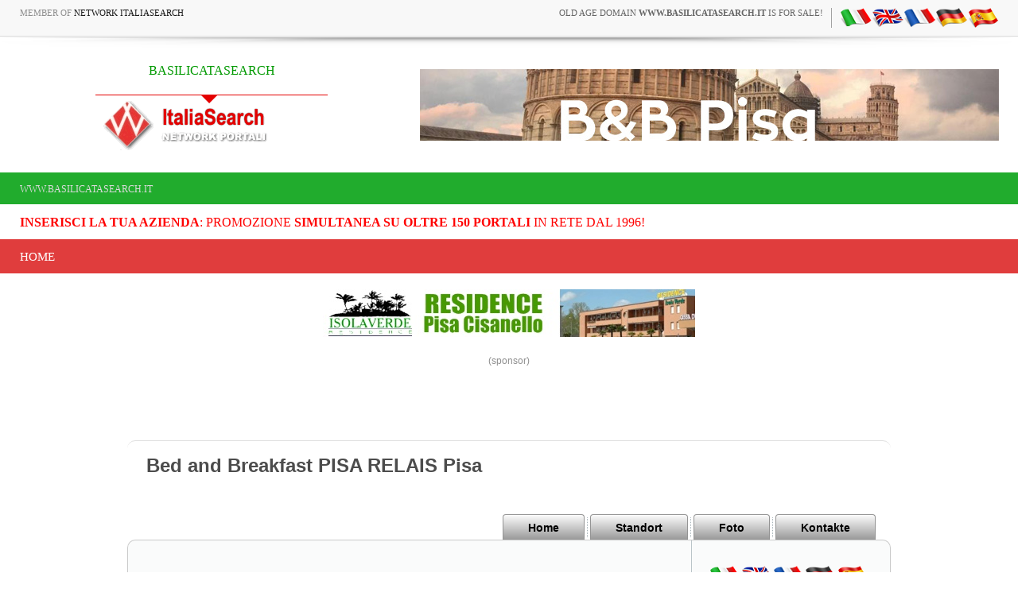

--- FILE ---
content_type: text/css
request_url: https://utilhtw.koinext.it/lettura/cla_template/minisito.css
body_size: 1620
content:
.mioh1{
margin-top:0px;
margin-left: 20px;
font-size:10pt;
font-family: verdana;
color: #000080;
text-decoration: bold;
}
#div1_container{
margin-left: auto;
margin-right: auto;
width: 960px;
}
#div_barra_titolo_container{
width: 695px;
height: 44px;
background-image: url("https://www.hotelsweb.it/hotelsweb/lettura/cla_template/images/barra_titolo.gif");
float: left;
}
#div_spazio_lingue{
width: 85px;
height: 44px;
float: left;
}
#div_barra_lingue_container{
width: 180px;
height: 36px;
margin-top: 8px;
float: right;
text-align: left;
}
#div_barra_titolo{
width: 660px;
height: 20px;
margin-top: 8px;
float: center;
text-align: center;
font-size: 14px;
}
#div_spazio_titolo_cornice{
width: 960px;
height: 10px;
float: left;
}
#testa_cornice{
width: 960px;
height: 10px;
background-image: url("https://www.hotelsweb.it/hotelsweb/lettura/cla_template/images/gray_01.gif");
float: left;
}
#menu_cornice_container{
width: 960px;
height: 37px;
background-image: url("https://www.hotelsweb.it/hotelsweb/lettura/cla_template/images/gray_02.gif");
float: left;
}
#menu_cornice{
width: 920px;
height: 27px;
margin-top: 10px;
margin-left: 20px;
margin-right: 20px;
float: left;
text-align: left;
font-size: 10pt;
}
.span_menu{
border: 0px;
vertical-align: text-top;
}
.span_testo_menu{
background-color: #C75515;
padding-left: 5px;
padding-right: 5px;
padding-top: 2px;
padding-bottom: 4px;
color: #ffffff;
}
#div_spazio_cornice{
width: 960px;
height: 12px;
background-image: url("https://www.hotelsweb.it/hotelsweb/lettura/cla_template/images/gray_03.gif");
float: left;
}
#corpo_cornice_container{
width: 960px;
min-height: 565px;
background-image: url("https://www.hotelsweb.it/hotelsweb/lettura/cla_template/images/gray_04.gif");
float: left;
}
#corpo_cornice_testo_container{
width: 700px;
margin-left: 18px;
margin-top: 5px;
float: left;
}
#corpo_cornice_spazio_testo {
width: 14px;
margin-top: 5px;
height: 560px;
float: left;
}
#corpo_cornice_lato_container {
width: 216px;
margin-right: 2px;
margin-top: 5px;
float: left;
font-size:10pt;
font-family: verdana;
}
#mini_details_container {
width: 660px;
padding: 20px;
min-height: 250px;
font-size: 11pt;
text-align: justify;
text-align: left;
float: left;
}
#mini_left {
width: 250px;
min-height: 250px;
font-size: 10pt;
text-align: left;
float: left;
}
#mini_riga {
width: 29px;
min-height: 250px;
background-image:url("https://www.hotelsweb.it/hotelsweb/lettura/cla_template/riga_vert.gif");
float: left;
}
#mini_right {
width: 360px;
min-height: 250px;
font-size: 11pt;
text-align: left;
float: left;
}
#piede_cornice {
width: 960px;
height: 10px;
background-image: url("https://www.hotelsweb.it/hotelsweb/lettura/cla_template/images/gray_05.gif");
float: left;
}
#country-select {
width: 180px;
float: right;
}
#country-options {
position: absolute;
visibility: hidden;
}
#country-select select,
#country-select input{
display: inline;
padding: 0;
margin: 0;
}
.dropdown dd {
position: relative;
margin: 0;
padding: 0;
}
.dropdown a {
text-decoration: none;
outline: 0;
font: 12px Arial, Helvetica, sans-serif;
display: block;
width: 130px;
margin: 0;
padding: 0;
overflow: hidden;
}
.dropdown dt a {
background: #c45618;
border: 1px solid #964315;
padding: 3px 10px 4px 10px;
-webkit-border-radius: 5px;
-moz-border-radius: 5px;
border-radius: 5px;
color: #fff;
}
.dropdown dt a.active {
background: #db5e18;
-webkit-border-bottom-left-radius: 0;
-webkit-border-bottom-right-radius: 0;
-moz-border-radius-bottomleft: 0;
-moz-border-radius-bottomright: 0;
border-bottom-left-radius: 0;
border-bottom-right-radius: 0;
border-bottom: 1px dotted #676768;
-moz-box-shadow: 0 3px 7px rgba(0,0,0,.5);
-webkit-box-shadow: 0 3px 7px rgba(0,0,0,.5);
box-shadow: 0 3px 7px rgba(0,0,0,.5);
color: #fff;
}
.dropdown dd ul {
background: #814f33;
border: 1px solid #676768;
color: #C5C0B0;
display: none;
position: absolute;
z-index: 999;
top: 0;
left: 0;
padding: 2px 0 5px 0;
list-style: none;
border-top: none;
margin: 0;
-webkit-border-bottom-right-radius: 5px;
-webkit-border-bottom-left-radius: 5px;
-moz-border-radius-bottomright: 5px;
-moz-border-radius-bottomleft: 5px;
border-bottom-right-radius: 5px;
border-bottom-left-radius: 5px;
-moz-box-shadow: 0 3px 7px rgba(0,0,0,.5);
-webkit-box-shadow: 0 3px 7px rgba(0,0,0,.5);
box-shadow: 0 3px 7px rgba(0,0,0,.5);
}
.dropdown dd ul li a {
padding: 2px 10px;
}
.dropdown dd ul li a span,
.dropdown dt a span{
float: left;
width: 16px;
height: 11px;
margin: 2px 6px 0 0;
background-image: url(https://www.hotelsweb.it/hotelsweb/lettura/cla_template/flags.png);
background-repeat: no-repeat;
cursor: pointer;
}
.it a span { background-position: 0 0 }
.uk a span { background-position: -16px 0 }
.fr a span { background-position: -32px 0 }
.de a span { background-position: -48px 0 }
.es a span { background-position: -64px 0 }
.dropdown dd ul li a em,
.dropdown dt a em {
font-style: normal;
float: left;
width: 100px;
cursor: pointer;
}
.dropdown dd ul li a em {
color: #dbc3b5;
}
.dropdown dd ul li a:hover { background-color: rgba(255,255,255,.1); }
.dropdown dd ul li a:hover em { color: #fff; }
A.m_link:active   { color:#3684C0; text-decoration:none; padding:0; margin:0; border:0;}
A.m_link:link     { color:#3684C0; text-decoration:none; padding:0; margin:0; border:0;}
A.m_link:visited  { color:#3684C0; text-decoration:none; padding:0; margin:0; border:0;}
A.m_link:hover    { color:#c75515; text-decoration:underline; cursor: hand; padding:0; margin:0; border:0;}
#ric_eventi_container{
 width: 600px;
}
#ric_eventi_img_sm{
 width: 100px;
 float: left;
}
#ric_eventi_img_bg{
 width: 100%;
 text-align: justify;
 float: left;
}
#ric_eventi_tit{
 width: 410px;
 font-family: verdana;
 font-size: 8pt;
 float: left;
}
#ric_eventi_txt{
 width: 600px;
 font-family: verdana;
 font-size: 8pt;
 text-align: justify;
 float: left;
}
#img_ric_eventi_sm{
 border: 0px;
 max-width: 150px;
 margin-right: 10px;
 float:left;
 vertical-align: text-top;
}
#img_ric_eventi_bg{
 border: 0px;
 max-width: 310px;
 margin-right: 10px;
 float:left;
 vertical-align: text-top;
}

.ric_eventi_img_sm{
 width: 100px;
 float: left;
}
.ric_eventi_img_bg{
 width: 100%;
 text-align: justify;
 float: left;
}
.ric_eventi_tit{
 width: 410px;
 font-family: verdana;
 font-size: 8pt;
 float: left;
}
.ric_eventi_txt{
 width: 580px;
 font-family: verdana;
 font-size: 8pt;
 text-align: justify;
 float: left;
}
.img_ric_eventi_sm{
 border: 0px;
 max-width: 100px;
 margin-right: 10px;
 float:left;
 vertical-align: text-top;
  font-size: 8pt;
}
.img_ric_eventi_bg{
 border: 0px;
 max-width: 310px;
 margin-right: 10px;
 float:left;
 vertical-align: text-top;
 padding: 20px;
  font-size: 8pt;
}

.ric_eventi_sp{
 width: 580px;
 height: 20px;
 float: left;
  font-size: 8pt;
}

--- FILE ---
content_type: application/x-javascript; charset=utf-8
request_url: https://www.bannerbuy.it/ads/Sequence2.aspx?ZoneID=3&CountImpressions=True&Total=1&SiteID=1
body_size: 531
content:
document.write('<table width=\"100%\" border=\"0\" cellspacing=\"1\" cellpadding=\"1\" bordercolor=\"#FFFFFF\" mm_noconvert=\"TRUE\" ><tr><td><a href=\"https://www.bannerbuy.it/ads/a.aspx?Task=Click&ZoneID=3&CampaignID=36&AdvertiserID=13&BannerID=36&SiteID=1&RandomNumber=1384085567&Keywords=\" target=\"_Blank\" rel=\"nofollow\"><img id=\"Picture\" style=\"max-width:100%; height:auto;\" src=\"https://www.bannerbuy.it/ads/imgs/Senza-titolo-1.jpg\"  width=\"728\" height=\"90\" alt=\"B&B Pisa\" title=\"B&B Pisa\" align=\"Center\" border=\"0\"></a><br><br></td></tr></table>'); 